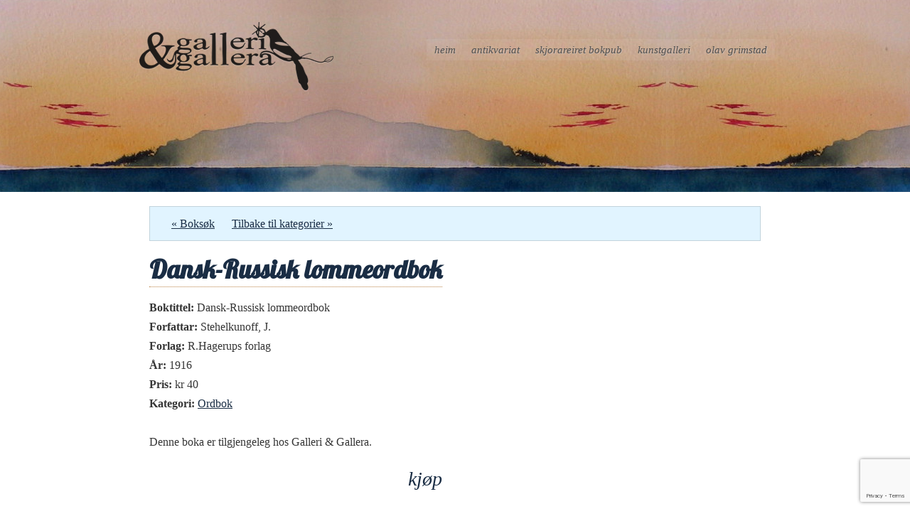

--- FILE ---
content_type: text/html; charset=utf-8
request_url: https://www.google.com/recaptcha/api2/anchor?ar=1&k=6LdZ2c0cAAAAACaXYyjVoymIZrViTBXPCWMm-3tg&co=aHR0cHM6Ly9nYWxsZXJpZ2FsbGVyYS5ubzo0NDM.&hl=en&v=7gg7H51Q-naNfhmCP3_R47ho&size=invisible&anchor-ms=20000&execute-ms=30000&cb=tp0423tv4lej
body_size: 48131
content:
<!DOCTYPE HTML><html dir="ltr" lang="en"><head><meta http-equiv="Content-Type" content="text/html; charset=UTF-8">
<meta http-equiv="X-UA-Compatible" content="IE=edge">
<title>reCAPTCHA</title>
<style type="text/css">
/* cyrillic-ext */
@font-face {
  font-family: 'Roboto';
  font-style: normal;
  font-weight: 400;
  font-stretch: 100%;
  src: url(//fonts.gstatic.com/s/roboto/v48/KFO7CnqEu92Fr1ME7kSn66aGLdTylUAMa3GUBHMdazTgWw.woff2) format('woff2');
  unicode-range: U+0460-052F, U+1C80-1C8A, U+20B4, U+2DE0-2DFF, U+A640-A69F, U+FE2E-FE2F;
}
/* cyrillic */
@font-face {
  font-family: 'Roboto';
  font-style: normal;
  font-weight: 400;
  font-stretch: 100%;
  src: url(//fonts.gstatic.com/s/roboto/v48/KFO7CnqEu92Fr1ME7kSn66aGLdTylUAMa3iUBHMdazTgWw.woff2) format('woff2');
  unicode-range: U+0301, U+0400-045F, U+0490-0491, U+04B0-04B1, U+2116;
}
/* greek-ext */
@font-face {
  font-family: 'Roboto';
  font-style: normal;
  font-weight: 400;
  font-stretch: 100%;
  src: url(//fonts.gstatic.com/s/roboto/v48/KFO7CnqEu92Fr1ME7kSn66aGLdTylUAMa3CUBHMdazTgWw.woff2) format('woff2');
  unicode-range: U+1F00-1FFF;
}
/* greek */
@font-face {
  font-family: 'Roboto';
  font-style: normal;
  font-weight: 400;
  font-stretch: 100%;
  src: url(//fonts.gstatic.com/s/roboto/v48/KFO7CnqEu92Fr1ME7kSn66aGLdTylUAMa3-UBHMdazTgWw.woff2) format('woff2');
  unicode-range: U+0370-0377, U+037A-037F, U+0384-038A, U+038C, U+038E-03A1, U+03A3-03FF;
}
/* math */
@font-face {
  font-family: 'Roboto';
  font-style: normal;
  font-weight: 400;
  font-stretch: 100%;
  src: url(//fonts.gstatic.com/s/roboto/v48/KFO7CnqEu92Fr1ME7kSn66aGLdTylUAMawCUBHMdazTgWw.woff2) format('woff2');
  unicode-range: U+0302-0303, U+0305, U+0307-0308, U+0310, U+0312, U+0315, U+031A, U+0326-0327, U+032C, U+032F-0330, U+0332-0333, U+0338, U+033A, U+0346, U+034D, U+0391-03A1, U+03A3-03A9, U+03B1-03C9, U+03D1, U+03D5-03D6, U+03F0-03F1, U+03F4-03F5, U+2016-2017, U+2034-2038, U+203C, U+2040, U+2043, U+2047, U+2050, U+2057, U+205F, U+2070-2071, U+2074-208E, U+2090-209C, U+20D0-20DC, U+20E1, U+20E5-20EF, U+2100-2112, U+2114-2115, U+2117-2121, U+2123-214F, U+2190, U+2192, U+2194-21AE, U+21B0-21E5, U+21F1-21F2, U+21F4-2211, U+2213-2214, U+2216-22FF, U+2308-230B, U+2310, U+2319, U+231C-2321, U+2336-237A, U+237C, U+2395, U+239B-23B7, U+23D0, U+23DC-23E1, U+2474-2475, U+25AF, U+25B3, U+25B7, U+25BD, U+25C1, U+25CA, U+25CC, U+25FB, U+266D-266F, U+27C0-27FF, U+2900-2AFF, U+2B0E-2B11, U+2B30-2B4C, U+2BFE, U+3030, U+FF5B, U+FF5D, U+1D400-1D7FF, U+1EE00-1EEFF;
}
/* symbols */
@font-face {
  font-family: 'Roboto';
  font-style: normal;
  font-weight: 400;
  font-stretch: 100%;
  src: url(//fonts.gstatic.com/s/roboto/v48/KFO7CnqEu92Fr1ME7kSn66aGLdTylUAMaxKUBHMdazTgWw.woff2) format('woff2');
  unicode-range: U+0001-000C, U+000E-001F, U+007F-009F, U+20DD-20E0, U+20E2-20E4, U+2150-218F, U+2190, U+2192, U+2194-2199, U+21AF, U+21E6-21F0, U+21F3, U+2218-2219, U+2299, U+22C4-22C6, U+2300-243F, U+2440-244A, U+2460-24FF, U+25A0-27BF, U+2800-28FF, U+2921-2922, U+2981, U+29BF, U+29EB, U+2B00-2BFF, U+4DC0-4DFF, U+FFF9-FFFB, U+10140-1018E, U+10190-1019C, U+101A0, U+101D0-101FD, U+102E0-102FB, U+10E60-10E7E, U+1D2C0-1D2D3, U+1D2E0-1D37F, U+1F000-1F0FF, U+1F100-1F1AD, U+1F1E6-1F1FF, U+1F30D-1F30F, U+1F315, U+1F31C, U+1F31E, U+1F320-1F32C, U+1F336, U+1F378, U+1F37D, U+1F382, U+1F393-1F39F, U+1F3A7-1F3A8, U+1F3AC-1F3AF, U+1F3C2, U+1F3C4-1F3C6, U+1F3CA-1F3CE, U+1F3D4-1F3E0, U+1F3ED, U+1F3F1-1F3F3, U+1F3F5-1F3F7, U+1F408, U+1F415, U+1F41F, U+1F426, U+1F43F, U+1F441-1F442, U+1F444, U+1F446-1F449, U+1F44C-1F44E, U+1F453, U+1F46A, U+1F47D, U+1F4A3, U+1F4B0, U+1F4B3, U+1F4B9, U+1F4BB, U+1F4BF, U+1F4C8-1F4CB, U+1F4D6, U+1F4DA, U+1F4DF, U+1F4E3-1F4E6, U+1F4EA-1F4ED, U+1F4F7, U+1F4F9-1F4FB, U+1F4FD-1F4FE, U+1F503, U+1F507-1F50B, U+1F50D, U+1F512-1F513, U+1F53E-1F54A, U+1F54F-1F5FA, U+1F610, U+1F650-1F67F, U+1F687, U+1F68D, U+1F691, U+1F694, U+1F698, U+1F6AD, U+1F6B2, U+1F6B9-1F6BA, U+1F6BC, U+1F6C6-1F6CF, U+1F6D3-1F6D7, U+1F6E0-1F6EA, U+1F6F0-1F6F3, U+1F6F7-1F6FC, U+1F700-1F7FF, U+1F800-1F80B, U+1F810-1F847, U+1F850-1F859, U+1F860-1F887, U+1F890-1F8AD, U+1F8B0-1F8BB, U+1F8C0-1F8C1, U+1F900-1F90B, U+1F93B, U+1F946, U+1F984, U+1F996, U+1F9E9, U+1FA00-1FA6F, U+1FA70-1FA7C, U+1FA80-1FA89, U+1FA8F-1FAC6, U+1FACE-1FADC, U+1FADF-1FAE9, U+1FAF0-1FAF8, U+1FB00-1FBFF;
}
/* vietnamese */
@font-face {
  font-family: 'Roboto';
  font-style: normal;
  font-weight: 400;
  font-stretch: 100%;
  src: url(//fonts.gstatic.com/s/roboto/v48/KFO7CnqEu92Fr1ME7kSn66aGLdTylUAMa3OUBHMdazTgWw.woff2) format('woff2');
  unicode-range: U+0102-0103, U+0110-0111, U+0128-0129, U+0168-0169, U+01A0-01A1, U+01AF-01B0, U+0300-0301, U+0303-0304, U+0308-0309, U+0323, U+0329, U+1EA0-1EF9, U+20AB;
}
/* latin-ext */
@font-face {
  font-family: 'Roboto';
  font-style: normal;
  font-weight: 400;
  font-stretch: 100%;
  src: url(//fonts.gstatic.com/s/roboto/v48/KFO7CnqEu92Fr1ME7kSn66aGLdTylUAMa3KUBHMdazTgWw.woff2) format('woff2');
  unicode-range: U+0100-02BA, U+02BD-02C5, U+02C7-02CC, U+02CE-02D7, U+02DD-02FF, U+0304, U+0308, U+0329, U+1D00-1DBF, U+1E00-1E9F, U+1EF2-1EFF, U+2020, U+20A0-20AB, U+20AD-20C0, U+2113, U+2C60-2C7F, U+A720-A7FF;
}
/* latin */
@font-face {
  font-family: 'Roboto';
  font-style: normal;
  font-weight: 400;
  font-stretch: 100%;
  src: url(//fonts.gstatic.com/s/roboto/v48/KFO7CnqEu92Fr1ME7kSn66aGLdTylUAMa3yUBHMdazQ.woff2) format('woff2');
  unicode-range: U+0000-00FF, U+0131, U+0152-0153, U+02BB-02BC, U+02C6, U+02DA, U+02DC, U+0304, U+0308, U+0329, U+2000-206F, U+20AC, U+2122, U+2191, U+2193, U+2212, U+2215, U+FEFF, U+FFFD;
}
/* cyrillic-ext */
@font-face {
  font-family: 'Roboto';
  font-style: normal;
  font-weight: 500;
  font-stretch: 100%;
  src: url(//fonts.gstatic.com/s/roboto/v48/KFO7CnqEu92Fr1ME7kSn66aGLdTylUAMa3GUBHMdazTgWw.woff2) format('woff2');
  unicode-range: U+0460-052F, U+1C80-1C8A, U+20B4, U+2DE0-2DFF, U+A640-A69F, U+FE2E-FE2F;
}
/* cyrillic */
@font-face {
  font-family: 'Roboto';
  font-style: normal;
  font-weight: 500;
  font-stretch: 100%;
  src: url(//fonts.gstatic.com/s/roboto/v48/KFO7CnqEu92Fr1ME7kSn66aGLdTylUAMa3iUBHMdazTgWw.woff2) format('woff2');
  unicode-range: U+0301, U+0400-045F, U+0490-0491, U+04B0-04B1, U+2116;
}
/* greek-ext */
@font-face {
  font-family: 'Roboto';
  font-style: normal;
  font-weight: 500;
  font-stretch: 100%;
  src: url(//fonts.gstatic.com/s/roboto/v48/KFO7CnqEu92Fr1ME7kSn66aGLdTylUAMa3CUBHMdazTgWw.woff2) format('woff2');
  unicode-range: U+1F00-1FFF;
}
/* greek */
@font-face {
  font-family: 'Roboto';
  font-style: normal;
  font-weight: 500;
  font-stretch: 100%;
  src: url(//fonts.gstatic.com/s/roboto/v48/KFO7CnqEu92Fr1ME7kSn66aGLdTylUAMa3-UBHMdazTgWw.woff2) format('woff2');
  unicode-range: U+0370-0377, U+037A-037F, U+0384-038A, U+038C, U+038E-03A1, U+03A3-03FF;
}
/* math */
@font-face {
  font-family: 'Roboto';
  font-style: normal;
  font-weight: 500;
  font-stretch: 100%;
  src: url(//fonts.gstatic.com/s/roboto/v48/KFO7CnqEu92Fr1ME7kSn66aGLdTylUAMawCUBHMdazTgWw.woff2) format('woff2');
  unicode-range: U+0302-0303, U+0305, U+0307-0308, U+0310, U+0312, U+0315, U+031A, U+0326-0327, U+032C, U+032F-0330, U+0332-0333, U+0338, U+033A, U+0346, U+034D, U+0391-03A1, U+03A3-03A9, U+03B1-03C9, U+03D1, U+03D5-03D6, U+03F0-03F1, U+03F4-03F5, U+2016-2017, U+2034-2038, U+203C, U+2040, U+2043, U+2047, U+2050, U+2057, U+205F, U+2070-2071, U+2074-208E, U+2090-209C, U+20D0-20DC, U+20E1, U+20E5-20EF, U+2100-2112, U+2114-2115, U+2117-2121, U+2123-214F, U+2190, U+2192, U+2194-21AE, U+21B0-21E5, U+21F1-21F2, U+21F4-2211, U+2213-2214, U+2216-22FF, U+2308-230B, U+2310, U+2319, U+231C-2321, U+2336-237A, U+237C, U+2395, U+239B-23B7, U+23D0, U+23DC-23E1, U+2474-2475, U+25AF, U+25B3, U+25B7, U+25BD, U+25C1, U+25CA, U+25CC, U+25FB, U+266D-266F, U+27C0-27FF, U+2900-2AFF, U+2B0E-2B11, U+2B30-2B4C, U+2BFE, U+3030, U+FF5B, U+FF5D, U+1D400-1D7FF, U+1EE00-1EEFF;
}
/* symbols */
@font-face {
  font-family: 'Roboto';
  font-style: normal;
  font-weight: 500;
  font-stretch: 100%;
  src: url(//fonts.gstatic.com/s/roboto/v48/KFO7CnqEu92Fr1ME7kSn66aGLdTylUAMaxKUBHMdazTgWw.woff2) format('woff2');
  unicode-range: U+0001-000C, U+000E-001F, U+007F-009F, U+20DD-20E0, U+20E2-20E4, U+2150-218F, U+2190, U+2192, U+2194-2199, U+21AF, U+21E6-21F0, U+21F3, U+2218-2219, U+2299, U+22C4-22C6, U+2300-243F, U+2440-244A, U+2460-24FF, U+25A0-27BF, U+2800-28FF, U+2921-2922, U+2981, U+29BF, U+29EB, U+2B00-2BFF, U+4DC0-4DFF, U+FFF9-FFFB, U+10140-1018E, U+10190-1019C, U+101A0, U+101D0-101FD, U+102E0-102FB, U+10E60-10E7E, U+1D2C0-1D2D3, U+1D2E0-1D37F, U+1F000-1F0FF, U+1F100-1F1AD, U+1F1E6-1F1FF, U+1F30D-1F30F, U+1F315, U+1F31C, U+1F31E, U+1F320-1F32C, U+1F336, U+1F378, U+1F37D, U+1F382, U+1F393-1F39F, U+1F3A7-1F3A8, U+1F3AC-1F3AF, U+1F3C2, U+1F3C4-1F3C6, U+1F3CA-1F3CE, U+1F3D4-1F3E0, U+1F3ED, U+1F3F1-1F3F3, U+1F3F5-1F3F7, U+1F408, U+1F415, U+1F41F, U+1F426, U+1F43F, U+1F441-1F442, U+1F444, U+1F446-1F449, U+1F44C-1F44E, U+1F453, U+1F46A, U+1F47D, U+1F4A3, U+1F4B0, U+1F4B3, U+1F4B9, U+1F4BB, U+1F4BF, U+1F4C8-1F4CB, U+1F4D6, U+1F4DA, U+1F4DF, U+1F4E3-1F4E6, U+1F4EA-1F4ED, U+1F4F7, U+1F4F9-1F4FB, U+1F4FD-1F4FE, U+1F503, U+1F507-1F50B, U+1F50D, U+1F512-1F513, U+1F53E-1F54A, U+1F54F-1F5FA, U+1F610, U+1F650-1F67F, U+1F687, U+1F68D, U+1F691, U+1F694, U+1F698, U+1F6AD, U+1F6B2, U+1F6B9-1F6BA, U+1F6BC, U+1F6C6-1F6CF, U+1F6D3-1F6D7, U+1F6E0-1F6EA, U+1F6F0-1F6F3, U+1F6F7-1F6FC, U+1F700-1F7FF, U+1F800-1F80B, U+1F810-1F847, U+1F850-1F859, U+1F860-1F887, U+1F890-1F8AD, U+1F8B0-1F8BB, U+1F8C0-1F8C1, U+1F900-1F90B, U+1F93B, U+1F946, U+1F984, U+1F996, U+1F9E9, U+1FA00-1FA6F, U+1FA70-1FA7C, U+1FA80-1FA89, U+1FA8F-1FAC6, U+1FACE-1FADC, U+1FADF-1FAE9, U+1FAF0-1FAF8, U+1FB00-1FBFF;
}
/* vietnamese */
@font-face {
  font-family: 'Roboto';
  font-style: normal;
  font-weight: 500;
  font-stretch: 100%;
  src: url(//fonts.gstatic.com/s/roboto/v48/KFO7CnqEu92Fr1ME7kSn66aGLdTylUAMa3OUBHMdazTgWw.woff2) format('woff2');
  unicode-range: U+0102-0103, U+0110-0111, U+0128-0129, U+0168-0169, U+01A0-01A1, U+01AF-01B0, U+0300-0301, U+0303-0304, U+0308-0309, U+0323, U+0329, U+1EA0-1EF9, U+20AB;
}
/* latin-ext */
@font-face {
  font-family: 'Roboto';
  font-style: normal;
  font-weight: 500;
  font-stretch: 100%;
  src: url(//fonts.gstatic.com/s/roboto/v48/KFO7CnqEu92Fr1ME7kSn66aGLdTylUAMa3KUBHMdazTgWw.woff2) format('woff2');
  unicode-range: U+0100-02BA, U+02BD-02C5, U+02C7-02CC, U+02CE-02D7, U+02DD-02FF, U+0304, U+0308, U+0329, U+1D00-1DBF, U+1E00-1E9F, U+1EF2-1EFF, U+2020, U+20A0-20AB, U+20AD-20C0, U+2113, U+2C60-2C7F, U+A720-A7FF;
}
/* latin */
@font-face {
  font-family: 'Roboto';
  font-style: normal;
  font-weight: 500;
  font-stretch: 100%;
  src: url(//fonts.gstatic.com/s/roboto/v48/KFO7CnqEu92Fr1ME7kSn66aGLdTylUAMa3yUBHMdazQ.woff2) format('woff2');
  unicode-range: U+0000-00FF, U+0131, U+0152-0153, U+02BB-02BC, U+02C6, U+02DA, U+02DC, U+0304, U+0308, U+0329, U+2000-206F, U+20AC, U+2122, U+2191, U+2193, U+2212, U+2215, U+FEFF, U+FFFD;
}
/* cyrillic-ext */
@font-face {
  font-family: 'Roboto';
  font-style: normal;
  font-weight: 900;
  font-stretch: 100%;
  src: url(//fonts.gstatic.com/s/roboto/v48/KFO7CnqEu92Fr1ME7kSn66aGLdTylUAMa3GUBHMdazTgWw.woff2) format('woff2');
  unicode-range: U+0460-052F, U+1C80-1C8A, U+20B4, U+2DE0-2DFF, U+A640-A69F, U+FE2E-FE2F;
}
/* cyrillic */
@font-face {
  font-family: 'Roboto';
  font-style: normal;
  font-weight: 900;
  font-stretch: 100%;
  src: url(//fonts.gstatic.com/s/roboto/v48/KFO7CnqEu92Fr1ME7kSn66aGLdTylUAMa3iUBHMdazTgWw.woff2) format('woff2');
  unicode-range: U+0301, U+0400-045F, U+0490-0491, U+04B0-04B1, U+2116;
}
/* greek-ext */
@font-face {
  font-family: 'Roboto';
  font-style: normal;
  font-weight: 900;
  font-stretch: 100%;
  src: url(//fonts.gstatic.com/s/roboto/v48/KFO7CnqEu92Fr1ME7kSn66aGLdTylUAMa3CUBHMdazTgWw.woff2) format('woff2');
  unicode-range: U+1F00-1FFF;
}
/* greek */
@font-face {
  font-family: 'Roboto';
  font-style: normal;
  font-weight: 900;
  font-stretch: 100%;
  src: url(//fonts.gstatic.com/s/roboto/v48/KFO7CnqEu92Fr1ME7kSn66aGLdTylUAMa3-UBHMdazTgWw.woff2) format('woff2');
  unicode-range: U+0370-0377, U+037A-037F, U+0384-038A, U+038C, U+038E-03A1, U+03A3-03FF;
}
/* math */
@font-face {
  font-family: 'Roboto';
  font-style: normal;
  font-weight: 900;
  font-stretch: 100%;
  src: url(//fonts.gstatic.com/s/roboto/v48/KFO7CnqEu92Fr1ME7kSn66aGLdTylUAMawCUBHMdazTgWw.woff2) format('woff2');
  unicode-range: U+0302-0303, U+0305, U+0307-0308, U+0310, U+0312, U+0315, U+031A, U+0326-0327, U+032C, U+032F-0330, U+0332-0333, U+0338, U+033A, U+0346, U+034D, U+0391-03A1, U+03A3-03A9, U+03B1-03C9, U+03D1, U+03D5-03D6, U+03F0-03F1, U+03F4-03F5, U+2016-2017, U+2034-2038, U+203C, U+2040, U+2043, U+2047, U+2050, U+2057, U+205F, U+2070-2071, U+2074-208E, U+2090-209C, U+20D0-20DC, U+20E1, U+20E5-20EF, U+2100-2112, U+2114-2115, U+2117-2121, U+2123-214F, U+2190, U+2192, U+2194-21AE, U+21B0-21E5, U+21F1-21F2, U+21F4-2211, U+2213-2214, U+2216-22FF, U+2308-230B, U+2310, U+2319, U+231C-2321, U+2336-237A, U+237C, U+2395, U+239B-23B7, U+23D0, U+23DC-23E1, U+2474-2475, U+25AF, U+25B3, U+25B7, U+25BD, U+25C1, U+25CA, U+25CC, U+25FB, U+266D-266F, U+27C0-27FF, U+2900-2AFF, U+2B0E-2B11, U+2B30-2B4C, U+2BFE, U+3030, U+FF5B, U+FF5D, U+1D400-1D7FF, U+1EE00-1EEFF;
}
/* symbols */
@font-face {
  font-family: 'Roboto';
  font-style: normal;
  font-weight: 900;
  font-stretch: 100%;
  src: url(//fonts.gstatic.com/s/roboto/v48/KFO7CnqEu92Fr1ME7kSn66aGLdTylUAMaxKUBHMdazTgWw.woff2) format('woff2');
  unicode-range: U+0001-000C, U+000E-001F, U+007F-009F, U+20DD-20E0, U+20E2-20E4, U+2150-218F, U+2190, U+2192, U+2194-2199, U+21AF, U+21E6-21F0, U+21F3, U+2218-2219, U+2299, U+22C4-22C6, U+2300-243F, U+2440-244A, U+2460-24FF, U+25A0-27BF, U+2800-28FF, U+2921-2922, U+2981, U+29BF, U+29EB, U+2B00-2BFF, U+4DC0-4DFF, U+FFF9-FFFB, U+10140-1018E, U+10190-1019C, U+101A0, U+101D0-101FD, U+102E0-102FB, U+10E60-10E7E, U+1D2C0-1D2D3, U+1D2E0-1D37F, U+1F000-1F0FF, U+1F100-1F1AD, U+1F1E6-1F1FF, U+1F30D-1F30F, U+1F315, U+1F31C, U+1F31E, U+1F320-1F32C, U+1F336, U+1F378, U+1F37D, U+1F382, U+1F393-1F39F, U+1F3A7-1F3A8, U+1F3AC-1F3AF, U+1F3C2, U+1F3C4-1F3C6, U+1F3CA-1F3CE, U+1F3D4-1F3E0, U+1F3ED, U+1F3F1-1F3F3, U+1F3F5-1F3F7, U+1F408, U+1F415, U+1F41F, U+1F426, U+1F43F, U+1F441-1F442, U+1F444, U+1F446-1F449, U+1F44C-1F44E, U+1F453, U+1F46A, U+1F47D, U+1F4A3, U+1F4B0, U+1F4B3, U+1F4B9, U+1F4BB, U+1F4BF, U+1F4C8-1F4CB, U+1F4D6, U+1F4DA, U+1F4DF, U+1F4E3-1F4E6, U+1F4EA-1F4ED, U+1F4F7, U+1F4F9-1F4FB, U+1F4FD-1F4FE, U+1F503, U+1F507-1F50B, U+1F50D, U+1F512-1F513, U+1F53E-1F54A, U+1F54F-1F5FA, U+1F610, U+1F650-1F67F, U+1F687, U+1F68D, U+1F691, U+1F694, U+1F698, U+1F6AD, U+1F6B2, U+1F6B9-1F6BA, U+1F6BC, U+1F6C6-1F6CF, U+1F6D3-1F6D7, U+1F6E0-1F6EA, U+1F6F0-1F6F3, U+1F6F7-1F6FC, U+1F700-1F7FF, U+1F800-1F80B, U+1F810-1F847, U+1F850-1F859, U+1F860-1F887, U+1F890-1F8AD, U+1F8B0-1F8BB, U+1F8C0-1F8C1, U+1F900-1F90B, U+1F93B, U+1F946, U+1F984, U+1F996, U+1F9E9, U+1FA00-1FA6F, U+1FA70-1FA7C, U+1FA80-1FA89, U+1FA8F-1FAC6, U+1FACE-1FADC, U+1FADF-1FAE9, U+1FAF0-1FAF8, U+1FB00-1FBFF;
}
/* vietnamese */
@font-face {
  font-family: 'Roboto';
  font-style: normal;
  font-weight: 900;
  font-stretch: 100%;
  src: url(//fonts.gstatic.com/s/roboto/v48/KFO7CnqEu92Fr1ME7kSn66aGLdTylUAMa3OUBHMdazTgWw.woff2) format('woff2');
  unicode-range: U+0102-0103, U+0110-0111, U+0128-0129, U+0168-0169, U+01A0-01A1, U+01AF-01B0, U+0300-0301, U+0303-0304, U+0308-0309, U+0323, U+0329, U+1EA0-1EF9, U+20AB;
}
/* latin-ext */
@font-face {
  font-family: 'Roboto';
  font-style: normal;
  font-weight: 900;
  font-stretch: 100%;
  src: url(//fonts.gstatic.com/s/roboto/v48/KFO7CnqEu92Fr1ME7kSn66aGLdTylUAMa3KUBHMdazTgWw.woff2) format('woff2');
  unicode-range: U+0100-02BA, U+02BD-02C5, U+02C7-02CC, U+02CE-02D7, U+02DD-02FF, U+0304, U+0308, U+0329, U+1D00-1DBF, U+1E00-1E9F, U+1EF2-1EFF, U+2020, U+20A0-20AB, U+20AD-20C0, U+2113, U+2C60-2C7F, U+A720-A7FF;
}
/* latin */
@font-face {
  font-family: 'Roboto';
  font-style: normal;
  font-weight: 900;
  font-stretch: 100%;
  src: url(//fonts.gstatic.com/s/roboto/v48/KFO7CnqEu92Fr1ME7kSn66aGLdTylUAMa3yUBHMdazQ.woff2) format('woff2');
  unicode-range: U+0000-00FF, U+0131, U+0152-0153, U+02BB-02BC, U+02C6, U+02DA, U+02DC, U+0304, U+0308, U+0329, U+2000-206F, U+20AC, U+2122, U+2191, U+2193, U+2212, U+2215, U+FEFF, U+FFFD;
}

</style>
<link rel="stylesheet" type="text/css" href="https://www.gstatic.com/recaptcha/releases/7gg7H51Q-naNfhmCP3_R47ho/styles__ltr.css">
<script nonce="pVDhSVt0Y6qINKNdpeh67g" type="text/javascript">window['__recaptcha_api'] = 'https://www.google.com/recaptcha/api2/';</script>
<script type="text/javascript" src="https://www.gstatic.com/recaptcha/releases/7gg7H51Q-naNfhmCP3_R47ho/recaptcha__en.js" nonce="pVDhSVt0Y6qINKNdpeh67g">
      
    </script></head>
<body><div id="rc-anchor-alert" class="rc-anchor-alert"></div>
<input type="hidden" id="recaptcha-token" value="[base64]">
<script type="text/javascript" nonce="pVDhSVt0Y6qINKNdpeh67g">
      recaptcha.anchor.Main.init("[\x22ainput\x22,[\x22bgdata\x22,\x22\x22,\[base64]/[base64]/[base64]/[base64]/cjw8ejpyPj4+eil9Y2F0Y2gobCl7dGhyb3cgbDt9fSxIPWZ1bmN0aW9uKHcsdCx6KXtpZih3PT0xOTR8fHc9PTIwOCl0LnZbd10/dC52W3ddLmNvbmNhdCh6KTp0LnZbd109b2Yoeix0KTtlbHNle2lmKHQuYkImJnchPTMxNylyZXR1cm47dz09NjZ8fHc9PTEyMnx8dz09NDcwfHx3PT00NHx8dz09NDE2fHx3PT0zOTd8fHc9PTQyMXx8dz09Njh8fHc9PTcwfHx3PT0xODQ/[base64]/[base64]/[base64]/bmV3IGRbVl0oSlswXSk6cD09Mj9uZXcgZFtWXShKWzBdLEpbMV0pOnA9PTM/bmV3IGRbVl0oSlswXSxKWzFdLEpbMl0pOnA9PTQ/[base64]/[base64]/[base64]/[base64]\x22,\[base64]\\u003d\x22,\x22w5zDo2/[base64]/[base64]/dBZ0WMOZw4w+BCXCm8OBBcOPw6QJcHHDrhfCm1DCi8KxwoDDuXN/VGkHw4dpERzDjQtDwr0+F8KRw6nDhUTChcOtw7FlwonCjcK3QsKfW1XCgsOew5PDm8OgXsOQw6PCkcKfw40XwrQAwqVxwo/[base64]/CoSbCknHCuX3DosK8EDUSw4NHw74YAsKpUcKSNyhUJBzCtC/DkRnDtFzDvGbDt8KTwoFfworCisKtHGLDnCrCm8K7GTTCm2LDpsKtw7kkBsKBEGw5w4PCgEfDhwzDrcKVScOhwqfDmwUGTl/CmDPDi0bCpDIAQwrChcOmwrwrw5TDrMK9Rw/CsTZkKmTDucKCwoLDpn/DvMOFESvDt8OSDFhlw5VCw6fDusOLRGrCl8OECjkBWcKJESjDgDDDgMOSPVvCqz0QB8K5wrLChsK6X8Okw63CsippwrtCwplnCRXCiMOtJcKJwqlMLX5SBwNSCsK7Kg1vcHzDmhdZICJJwpDDrCHCqcKmw77Dt8Omw7UzBBvChsKgw68RFR/[base64]/CnhHClsOrLMOkwpUre1EmwqDCszpjQT3DiCkVQi4gw78gw4nChMKGw6UyORUGGgQOwrvDhW/CgEIFFMKLDwLDrMOfVSfDujLDr8KAUTJDWcKYw7bDiH4rwqvDhMOxZcKXw4rDrsOEw6New47DrsKsYQvCvUdawqDDpcOYw64fcRjDj8ORVcKCw5UxQsOcw7/[base64]/[base64]/CkV3Dn0dCbS7CksKyfhvDr8Otw5zCosObZSLDmsO7VAFYfn/DvnFhwobCk8KpL8O4WMOBw6/Dh0TCmSp9w4XDvsKQDGXDplUCehnCtWYoDHhrW3bDnUZswoQowqssWSsHwoFGPsKOecKmacO+wqHCtMKXwo3Cj0zCum1Lw5tQwqMdCy3CvH/ClkENFcOtw4MOWHPDgsOpSsOvDcKXU8OtHsOfw6PCnEvCs2nCoTNONMO3YMKDbMKnw41KIDFNw5hnYhRCScOTThA1c8KRclFew4DChyIXGDZNNsOcwqYdTiHCvsOAIMOhwpzDjj4jb8KSw7Y6eMO4OBNxwppNXw/[base64]/QU3CthNOw64CJUdJw5rCq10MZ8Kmd8O1YsKHAcObLkrCgDLDrsO4PMKxIgjCj3LDusK3FMO3w4BUX8KKbsKdw4PCmsO5wpMQbsO3wqnDuwDCk8OlwqDDp8OJOUpoIAPDlEfDriYRFsKFGAnDssKOw7AWBxkowrHCncKEdx7CkWV/w4vClhFIcsKpSMOGw45vwpdZV1YiwojCog7Cl8KVH0gVfwYiJ2HCr8OHdDnDnxHCsUs6GsKqw5bChsKKDRphwpAOwqHCshQ4f0PCgyYawoFbw61nb0Q4NsOvwqLCkcKWwoB1w5vDq8KMGwLCvsOtwpJVwpvCjE3CgMOBGjvCsMK/w6Zww6MdwovCksKvwoAAwrHClGjDjsOSwqNgHTPCssOLQW/[base64]/wq/DlsK+woLDnsO+wpZawpjDjMKfw6vDqsKtwpPDjBvCklhkISp5woXDrsOBw60wZXYwWjzDrCI2O8Kcwp0aw77DksKaw4PDv8OlwqQzw7YHKMOZwokAwo1jB8OswqrCqFLCu8O+w43DhMOvFMKJcsOiw5FlLcOPGMOjS3/CqcKew53DohHDtMKjw5Akw6DCicOIwo3CuVIpwrbDqcObQsO4XcOxP8KER8O/[base64]/AHE8w4wme8Kbdh3DscK8woAow4PCkQ80wqfCksKbwobCpw7Dl8OCw43DocOswr1XwpBDNsKCw4zDmcKxOsO9EMOPwrfChMOWEX/[base64]/DlFjCs3AdE8Owwr84Ti0rM0PDoMOFBnLCt8O8w6BDO8KLwpTDscOPY8KSfMK3wqTCmcKew4HDvSwxw6DCrsOPGcKOVcO5VMO/MlLCv1PDgMO0CcOBJDAuwrpBwpfDvFDDpl5MI8OpPT3CmlIywrUBF23DjxzChnTCpErDsMOnw5TDi8Ouwo/CpAHDonLDkMOGwphbPsKFw4Mcw4HCjmZowqxUITbDnlfCncKtw7oOKljDsy3DvcKLEnrDsn1DNV0Iw5QjL8KGwrnCg8OtTMKbWxRGfBoRw4dNw7TClcOPJFRIdsK3w40/[base64]/w6LDvcKjwoPCqsKiIcO/RxhaaFMxb0tDWcOmYMKvwp3CusKmwr4Xw7LCnMK5w5hnScOLbsOvXsKOw44Cw6PCj8OjwprDgMOIwrofFRfCpBLCucOCUV/Cm8Kxw5fCiR7Dh0nCrMK7woJjLMOqXMOkw6nCvCnDrh1awo/DhsKXUMOww5nDjcOiw7phOMKtw5TDsMKTMsKrwptjV8KNcgnDj8KgwpDCgzkjwqbDpsKFYRjCrHvDrMOEw6c1wp57O8Khw7IlScONQ0jCncKLI0jCu07DoV5BYsKAME/Dnn3CsxPCrVHCnFzClWtQVMKzR8OHwovCgsKzw57DmhnDmBLCqXTCmMOmw6ItDk7DmGfChEjCm8KMAsKrw6BTwq8TUMKzK3BWw4McDUNywpvCl8KlIsKMDy/[base64]/w64nw6kXwpbCmxcCw6J/[base64]/wrbCq17CpsKPcsODTcK6wpjCjsKew6TCm8KDw6bCi8KJwrlpZUs6wq/DlErCjx9KZcKqXcK+wrzCvcOww4kuwr7CpsKFwp0ncyxBIQZWwqNjwoTDlsKHRMKiAknCscK0wprDuMOnfcO1ecOqQMKxXMKAehDDoizDug/ClH3Cr8OacTDDqlDDicKNw7Avwp7DuS1vwrPDiMO6Z8KJTmBKXnUSw5whZ8KSwqDDkFViLMKFwrw+w6xyOSzDlgFrVT8IJG/Dt2BFb2PDqy7DoHJ6w63DqzJxw4jCucK4Q1tww6DCusKUw6EXwrVew7t1W8OUwqHCqiTDj1nComRyw6TDiELDh8KIwrQvwow8asK9wozCksOpw59Lw78Gw4TDsB3CmQdmRCjCi8KPw6/[base64]/CgxzDiwYuaMOlY8KqwrPDlB7CqMODwo7DgHPDh0rDn1rClsKcw5Bjw4IZHEQJfMKkwojCszLCjMOSwprCmiNRHhZCSiLDn3tXw4XDgBdjwp1yCFvCnMOow6HDmsOlVFfCjSXCp8KmFcOZFmMSwoTDpsKOwoHCsmoNA8O6dMOZwprChnTCkjrDtE/CmhDCkiNUJcKXHVFwEjIQwrkfS8Oww4sPc8KNVUkmamTDrRbCqsKbciXCjCREJcKMKnPCtcOyDnHDp8OxbsOAAioLw4XDjsO+cxvCqsOUUh7Dp2sNw4AWwqRgw4cmw58rwrkdSUrCokvDnsOFIjc2I0PCvMKIwotuBkbCs8O/[base64]/w7kIL07Dp8Ofw4jCvcKuw6x5wpVdXErDi1HCqX/CrcOyw4nCjAAHbcKJwofDnmJoARzCswctwqtHIsKkVAJIcHfCslttw6wewqHCsyXChnoAwo0BNlfCmCHCvsO8wrIFNn/ClMOFwojCq8O4w4wzX8OXVgrDu8OmMit+w44zVhZtQ8OLVsKpAyPDuhk+fkvCmG5Ww6FqNXjDssOkNcOewp/[base64]/P3PDtXrCijNRwrkadTLCkcKJwr0XBcO4w7LDlW7ClA7CggVUZMOxcMO/WcKYBGQHWmFSwpMmwpDCriYsGMOcwp3DhcKCwrogf8OgN8Khw64zw40eIsKawoTDoQLDoybChcOKbi/[base64]/Cqlh6wqwwwpR+w71ODxE3w6DDqMKOUxzDow4ew7vCp1dRccKTw57CqMKAw4Rtw6teUcOnDk/CuCbDol0/DMKvwr4bwoLDuRdlw5BBZsKHw5/CosKlJirDrHdzwovCmnZxwpZHMF/DiArCtsKgw7rCm0/[base64]/[base64]/[base64]/DtsKhwpptwrluwq/CqWDCjMKtwrPCp3rCv8KkJRthwqodw4o2XMKdwphMZMOPw5TClBnCjXjCkC0Jw483wqPDr0zCjMKtR8OVwqvCnsKHw6UOBTfDjBN5wpp1wpduw55qw7hqFsKpHADDqcOTw57CksKBSWZ6wrZdWy5uw4XDuSPCqnkoH8OkNkLCtSrDg8OJwpvDpxNQw4XDusK/[base64]/GMKCwp/Cijs3w5vClSXCsMODX8KfFWE/c8KNwrUJw5YDccOqc8OMPiTDk8KDTywHwpLCn258P8OWw7jCqcO4w6LDi8Kkw5t7w54uwr5xwqNIw4DCtUZEwr9qdijCmcOBeMOUwq1Yw4nDmD5jw6dvw6bDqXzDkTnChsKfwrd5OcKhHsK0BSzDtcKzCMKrw5VEwpvCvT9Lwp4/BF/DjCpGw4olFDh5GhjCncKpw73DvMKGQ3FRwrLCjxAacMOrQyB0wp0twoDCs0DCk3rDg3rCo8OPw4wCw5ZBwp/Cg8K4X8OKd2fCn8KEwpVcw4liwqcIw5UQw4p3wrxcw7h+HFRXwro/XmhNfwfCr2QQw4TDlsKkw4DCnsK1YsOhGMOGw4V0woBEVWTCljYTby4CwojDjTYdw6DDtMKew6oscQ1wwrzCk8KVb1/ChMKYB8KXCg7DsGwaCzPDgMOTSURibsKRAmnCqcKJM8KIPyvDk3QYw7nDmcOlOcOnwpXDlhbCnsKBZG3CqmJ3w7hGwolqwpl6VsOLQX4/[base64]/DkWhjIsKLw4J0w7nChwfCvAcHWAhkw7DCmMOxwoRjwpMEworDmsKqPnXCscKSw6RmwoohFMKCTzLDrcORwoHChsOtwrPDr04Ew5TDuDsDw6MkfEXDvMONOwEfUB4rKMO2a8OxGWZUI8K0w5zDkzJowp0KNWXDqzt/w47Cr0jDm8KlCzpQw6/Cv1dowrvCqC8afj3DqBjChBbCmMO3wrvDk8O3XHjDrC/DqcODUjlswojDn1Ntw6gecsO8bcO2ADVrwrJIWsKfNEY2wpsDwonDqMKFGsOCfSfCsyTCk07Di0TDusOXw7fDj8OowqUmN8O4IjR/fVYFMj/Ckk3CoRLClRzDu3UeHMKeOsKDwqbCpwbDuTjDp8KuRibDpMKAD8OiwpLDr8KQWsO5E8KCw581OFwhw6PCiWHCjsK0w7/CiTvColPDoxRrw6LCnsOOwogRWsKOw6LCsjTDp8OcMB/Dv8OWwrskXGdfEsK1HEx9w51STsOnw4rChMK0MMKJw7zDncKIw7LCsh5owoBPwqhcw57CmsO3HzTCtHfDuMKMXTE2wopFwqJQEcOjcDc4w4LCpMOkwrE+MxpyZcK5HcKrXcKHYzIuw7xew6JeZ8K1YsOoIcOUWsOnw6l3w7/[base64]/ecKdwo7Co8K/FBhdGjXDucKwUMOFNFU8fUDDtsOISX97Nkk8wqNKw50OJMOTwopOw77DryY7W2PCrMO5w74vwqQndSIyw7TDgcKNPsKGUjPCmMOaw5XCh8Krw73Dv8KywqHCugHDnMKWwrkowqzClsK2Cn7CtwYJesK6w4rDvMOVwpwaw7liUMOjwqt6M8ODacK/wrXDmzMKwr7DhcOlWsKBwp01CUcSwrVJw7bDvcOLwr7Dph3CnsOgfj/Dr8Otwo3Crx4Uw49VwrxsVMK3w4YCwqLDvTI3XQcbwrbDm0rCmlEZwoICwo3Dg8KkAcKOwoMMw4RoX8K/w45Kw6MFw4DDkg3Cs8KWw6oENAB1wpk0RC3DnELDvFRcCDtMw5R2MDB1wrY/GcOafsOXwqfDqzXDksKxwpjDkcKywpdnfAvChUg5wosLFcOgwqnCgEZVXG7CqsK4HcOKdREvw7PDrlnCp1IdwqlGw4PDhsO7UQFfH3xrWsOhB8KuTcKPw6DCqsKewrY5wrdcYGzCoMKdLDsYwr7Do8KLTyQzXsK/[base64]/DhzgHLsKjbMO9wrPCtMK0woTCmF/DucKtwqNdBsOgwolrw6TCjXvCgXLDpsKZNFXCjhjCmcKuDGrCvsKjw6/[base64]/IcKhwpxBJcKgwpovfCsGwrU9w6bCr8OmdcOlwq/DpMO3wr3CrMOseWMhFyXCrxdRGsOowrbDph/DiCLDnzrCtMOywqQxJwLDhnXDkMKFXMOGw7k0w4hRw4nCnsOGw51lezrCg01XcyMxwr/Dm8KjVMOqwpXCtTsKwoAhJhPDtsOQX8OiOsKIZcKKw7/ClkxWw6rCoMOrwqNuwo3Cg0fDjMOvXcOCw70owobCmQHDhmZ3ek3CrMK3w5ATE2fClU3Ds8KLQkfDjAQeEQrDkBHChsOtw7IGHytBDcKqw5/[base64]/[base64]/DlG8kw7hpbsKqwpDDnMOaLMOHwp/DhHjDqTNGw7t4w4/DgcKxwqg5B8KCw4nCksK5w6Ixe8KtesO/dkTDuiDDtMKfwqRpUsOxHsKPw654FcKBwonCqV4vw6bDpRfDjx9FIiBVwrIgZMKkw4zDrVXDi8O6wpfDkwsgN8OdQMKlHXHDvwnCtR8sJgDDkU0nDcOfDVDDncOCwpQOCVXCjnzCkynCnsOBAcKHIcKTw7vDs8OZw7l1NFxnwp/CusOZJMOZLhZ3w7hAwrLDjgoBwrjDhcK7wpHDpcOVw6sqUFZlHMKWacK2w7jDvsKSUBXCncK9wp8rKMKwwpFwwqszwozCi8KKH8KyIj5xKcKVeBHCgsKfLEJkwqALwoZxecOKWsKobxFsw5cdw6zCtcK0Zi/[base64]/Dg2QoAxnCgiAnwowdw7bDiybCpD9dwoHDu8K7wow7wqrCvXQ3J8OvUmkow4Z/[base64]/[base64]/CmlDCgiZPw7VSYDPCgMK2w5HCg8ODw6fCnMOHw60AwoBEwo7CksKbwp7DnMOxwr4Ow7XCnQ7CmyxKworDrMOyw6vCmsOqwqfCiMOuLEfClMOqcWsWdcKZK8KpWBPCt8KFw65kw57CusOUwpnDsDx3c8KnBcKXwrPCq8KfExbCmx5fw5zDusK8wrfDicK9wogkw4Q/wrrDnsO8w7HDj8KZJsKdQTnDosKHJMKkaW/Dg8KUEVjCkMOlR1fCn8KweMO1acOPwrFew7Uaw6FawrnDvWrDgMOLSsOsw7TDuhLDmlo/EyvCtF4SVHDDqj7Ci0/DsivDvsKCw6how6vCm8Oawp8nw6QOdE8XwpYBFcOxUsOIN8Odwo4Yw4kAw5jCkx3DjMKSScK8w5rDosOaw71KZHbCmRPCisOcwp3Dnw0xZnpbwqJWJMKPw79reMK6wqNGwpwTU8KZFyhYwpvDmMKxAsOYw4pjSR3CtQDCpjjCkigfHz/ClXbDosOof19WwpBOw4jCtmtVGhwZWMOdFRnCmcOQW8Oswrd0b8Oqw5wLw7LDssKXw7FewogTw4kBXsKUw7JtI0TDkgN9wokkw6rDmsOZPw0IUsOKTBTDgWnClVlJBXE3woJ8w4DCpgHDoDLDtWRqwq/[base64]/CncOSwo3CohfChMKBACfCkMKpwogsw4vDsExTw6U5QsKVVMOjw6rDhcK5V1ohw5vDoQ0OXhF5bsODw4NlVcO3wpXCm2zDsR1eXcOuPkTCt8KswrrCtcKqwqfDhxh/WSZ2cH94GMKbwqdyakXDuMOOK8KGZybCrRDCrDTCksKhw4HCpTbDhsK4wr3CssK/McOGOsONGFHDtGYxNcOlw5XDkMO0w4LDtsKdw6BgwoN2w5/Dl8KfGMK5wpTCgWTCo8KBdXnCjcO/wpo/ZgLDpsKKMMO2DcK3wqfCusK/TD7CjXTCkMKvw7kkwrBpw7l2XEkkPjddwobCnjTCrBl+ERMTw7oTJVMoQMOkEUV7w5A0HgAOwoIvVcK/LcKdJWXClXrDvsKewrvCq0XClMOFBjkFNmbCl8K8w5DDrMKfQsOKOcOdw63Cq07DksKUGGnDvMKGGcOVwobDlMOOBijChCvDsV/Dm8OfQsOORcKMXcOUwrV2DsOpwobCksOCUCfClB5/[base64]/DkWvDvRPCpQEHcsOFw6EhQsKuwqUww7LDpMOVF3/DmcKOUknCnF/[base64]/CrRldO8OBFcKva1/DiA3DqQYuD8OIwq7DmMKOwqEWdsOBKsOQw6rDqcK6dUPDtMOMw6dpwpscwoTDr8OsbFPCusKHCMOtw7zCu8KSwqIqw6I8BXbDr8KUYU/CgRbCrW0YUkhuX8KTw7DDrmUUMgXDocKZUsONHMOqSyEgQxkAEh/Dk0/[base64]/ckTCvyhJfkJzRcKBw5tENlfDh3XCrT1gI2N/[base64]/CqsK8wo3CqMOyVcO8wqvCgMONUFHCrkPDhTTCmsOWwp1Pw4LDim46wo9hwrRdAsKawr/CqxHDocKmPcKfES9YFcKYAAXCgMKRCDtsIcKYLsK6w6h/[base64]/Bn1Dw7HDm8OHwrDDih/[base64]/DsQtdXMKUw57DqcKrw7TCum8Ew4Urw7c5w6Rewr3DlCvDny4tw5LDvAfCj8OcVz4Hw51+w4gXw7IMN8OqwpQYG8KTwofCvsKpfMKGVy9QwrXCucKzGjBKWH/ChsK9w73CqgbDsUHCg8KgAW/DscKXw4rCpkg4fMOTwogNb3VXUMK8wofDhknDiV8vwqZtPMKcfDBswp/[base64]/DqCM9woFow4TDs8KgwrF4RgPDlsO9wrZ1JQ4tw4pJEMOuPALDvsOpUEduw4LCp0srNMOefGrDksOYw4PCqi3CqUbCiMODw7/DsBEmFsOrNnDDjTfDksKrwogrwp3DhcKFwr43MCzDpwxGw70iOsObNypxXsOowoBybsOiwqfDkcOPKkXCt8Kdw4/DvD7Dr8Kbw7DDo8K2w54WwrhxF3VOw67DuSkeSsOjw6vDk8KIVMO/worDj8Ksw5RbQEl9SsKkO8OEwoQcO8ORE8OuFMOSwovDhAHCpGLDl8K6wozCtMK4w7xyQsO+wqLDqXk7Xy/CqyFnw6A3wpR7woDChADDrMOqwofDjw5ew6DCmsOfGw3CrcKSw5xqwrzCiQ9Ww5Y0wqEdw6Qyw7PDvsKoDcK1w7k3w4RqC8KPXMOAaHLDn3PDpcOwb8Kgc8KwwpEPw7huEcO8w5gnwpRxw7c0DMKHw5DCuMO6X3Eow5crwo/Dm8O1PMOTwqbCs8KNwrpew7zDk8KGw6vCssOpKA0OwrMrw6YaWBtDw6JaN8OQPsOSwo99wotkwrTCsMKIwpE5K8KUwpzChsKVOELDuMKzTBJjw59af0bCksOrKMOOwq/DusKvw5XDqDp0w7TCkcK4w6w7w7jCoRDCqcOtwrjCpsKDwoM+FSXCvkRuWsOTWMKtKcKVLcOsbcO2w5AcFCDDkMKXX8OCdypvCMKxw6Ysw6DCocOuwqY/w4/[base64]/w5srXARIw4zCp8K0RjbCkcOxw7NSw4XCgVQSwrRVd8K4wq/Cu8O6PMKZHALCogp9D2zCp8KNNEnCnmHDvMKiwpHDicOww7cwSXzCrU/Cog4JwoY7EsKHUcOVHEjDmcOhwqcmwqY/fEfCsBbDvsKiSj9QMzp3JFXCksKhwo4Hw5rDs8OOwrwwWHoXahomQ8OEUMKew6EoKsK5w51Mw7VTw4nCnxXDih/[base64]/X1phwoFGSERFwo0yw7TCpMKZw6t9DsKeSMOxOsKWO0PCg2XDqz0awpXClMO9W1Q4GGfCnhsmLBzCssOdeTTDqxnDil/[base64]/DisOkw6QHQD14cE/DmhFJw77Dm8KBfzjCpmRdCzbDglXDnMKhGxsmHUvDl2Zcw5MEwpjCi8OuwojDn1TDn8KFSsOXw7vClhYDwqnCsXjDhVY9WFvCpVV2wqkIQ8OHw68Owo5Mwo8jw5s+w5xjOMKYw4gsw7zDqD0zMSnDi8KZR8KmPMOCw40BAsOFZCPCgwoxwrvCsg/DtgJNwrMuw7ktIRw7Ix3DhT7DiMO6RsOlaxjDv8K4w4VGKQN8w4HCl8KeXXrDrBpHw7XDlcK7wp7CjMKrQcKCfkdaSAtbw48nwrxkw4V4wonCoWrDgFfDuxFFw4/DkUoDw6FyYXANw6DCiBrDrsKCSRZoOlTDrUvCtcKMEnvChsKuw5YMcEEFwo1CZsKCKcO0wq5qw4MFccOAU8KvwoZYwpbCgUfCg8Khwol3RcKxw69bZ2/CvC5KE8ObbcOwOMO2TsK3VkvDrh/[base64]/MwsFKnfDrCpvwoI+XXwfKQEiw6B2wr7DrS4yFMOiUgnDrH3CmFvDpcKubcKgw4J9YjwYwpgjQBcVEsOnEUcdworDpwBgwrFFZcKiHQ8eIsOjw6DCkcOrwrLDm8OJQ8KLwptCR8OGw5fCp8OHw4nDhkMOARHCsEk9wr/[base64]/[base64]/DrMOEw7jDtcKbw6AGRSBNw41UE8K0T8OlH0zCmMKXwqzCpMOGesOVwqcFDsODwp/Ci8K8w64qLcKpR8OdfQvCocOvwpE7wotBwqvCkFnCssOsw4PCpRTDlcKswpzCvsK5H8O+aXpjw6zDhzo+acOKwr/Dr8KCw7bCisK+UcKzw73DpcK/TcOPwq3DtMK1wpvDhWoLI3Iww5nCkj/[base64]/CmMO7wqDDlhrDhXohD37CsBxnLcKITsOBw5snTMKDDMOnQB0bw4PDs8O1YAzDksKiwrokDCzDtcOzwp1gw5AIcsOTA8K5TRXCt14/KMOewq/ClyBCd8K2BMOcw5hoZ8K2w6NQR0YBwrNuRGfCrsO4w4FMfC7DtnJNAjbDoC8/LcOdwonCjzo6w4bChsKyw5oMAMK3w6zDt8KyJMOzw6bCgSDDkRR8RsKTwqw5w4FdLcOxw4sffsKcw7bCmmpSGzXDqwUaR29vw7vCnGbCmMKRw4XDvn5pPsOcUBzCgQvDjBjDg1rCvRfDrcO/[base64]/DnlIMZsOENMOrAxzCiHbDlyjCnzDDoz/CpcO3K1how7/[base64]/Do3/[base64]/d28hwpfCn8OLFk4KRH1IGzF6VTXDqHU4UcO/cMOIwrfDlsK3YhllZcOgG34ZdMKNw4fCtidEw5MKUTzCh2MhXm7Dg8OEw6fDocKIAxHCoUldOkTCg3jDgMKjAVPChEINwqLCgcOnw63Drj/Dl3Avw4fCoMKjwqE9w7TCscO+fsO3DcKBw4fCicOMFjEpK0PChMOYE8Ovwo0FGMKtI0vDncO+H8KSFhbDi1/CosO3w5bCo0TDiMKGHsO6w53CgzIECDLClQMowpDDtMKmZMOYeMKuHsKtw6bDt1DCocOlwpTCncKbLmtUw6/CgsOHwqvCiD8XR8O0w6TCjhdfwpLDvMKkw7jDq8OPwq/Dr8OPPMOUwoXCqkHDgX3CjB4Xw79rwqTCnVExwr3DgMKhw5fDiSwQLW53XcO9W8KFFsOuFsKNCBJjwq4zw6AXwrtLFXnDrQIeGcKHEsKdw7Njw7TDrcKuXBHCvxQjwoApwrbCtwhKwqE5wqZHE0fDl0NSJkB3w4nDmsOADcKAP0/DlsOwwqV/w6LDuMKaLcKrwpxDw7pTE2YJwpR/SlTCvxfCmCTDlFjCtz7DgWR3w73DohnDjMORw7TCniLCr8OfQhxrwpouw4QOwqrDqMONRARFwpQdwqh4XsOPXcKsYsK0enI1eMKPHw3CjMOvR8KiXg9/wqrDksOCw5bDs8K7GkQMw4UUABvDqEzDuMOUF8KEwp/DmyzDusOXw4BQw4Q6wp5lwqtOw5HCrAtAw6ETTxx1wpvCrcKCw4PCosKHwrDDh8KBw5Q/cTspccOSwqwkMXRcJBZjb1LCh8KkwqUfKsKFwpw1dcKnBGjCtU7CqMKjw6TDpgUlw5/Do1JvOMKvworClAQIRsKcVGvCqcKVw7vCucKRDcO7Q8KawrHCsxLDqDtOGDHDgsKfCMKxw6vCvUzDksOlw4BIw7DChm3ColXCicOif8OAw5Mpe8OOw6DCksOUw40Cwq/DqXTClx9vSWFtFngEYMOLa1jCii7DscKSw7zDj8Orw74qw6XCqxBIw75bw7zDoMKidRkfNMKnXMOwGMOJwrPDtcOIw6PCm1/DtAN3PMOYC8O8c8KkFsOrw5HDqC4Zwq7Dlj1+wo8vwrAdw5/DgsOhwo3DowjDsULDssOaamzDigXDg8OUFyMlw6Zaw7nCoMO2w75dQSLCi8OnRVQ9ExwOI8KgwqVPwrdjMQNRw6hGwqPCvcOLw5/Dk8OTwpBnL8Knw7Zfw4nDgMO/w6B3YcOWQyDDuMOKwotaIsKCwrfCtMO4V8OEw4JMwrIOw5MwwrHCmsKywrokw4jCqXnDu24ew4PDr2jCphBpdmnCu3/Dj8O3w4nCtnLCmsKuw47CqwPDjcOndcKRw5rCk8O2fiFuwpfCp8KVX0DDokB2w7PDsjQtwoY2BnrDngliw7owFxjDug/DlWLCo0MzI18PE8Okw5NEMsKUEyjDv8OqwpLDqMOsccOzYsOZwqrDjTzDoMO/a2wxw5HDmgjDo8K4H8O7C8ORw6HDisKCCsKXw6nCvcOeVcOKwqPCk8OLworCm8OXTil4w77DmQbDncKYw5ldZ8KOw6lPOsOSLMOHEg7Cn8O0OMOcfMO/wow2Y8KVwpXDsTRnw5Y5NjMbUcODDBTDvVtXAsOfHsK7w43DvyrDgUbDr1lDw4TDr2Rvwr7CqHopCBXDlMKJw6E3w75xNRfDnmwXwrvCsCUmBmrChMO2w7DDh2wSa8KUwoYAw5vDgcOGwonDhMOXYsO1wp46ecO/[base64]/CvVYpOXxWecOIIsONDsOHw4LDox5gwqHCqsOxVnETecOmXMOowqTDuMK8ECfDpcK+w7Auw54Iaz7DtcKSQSHCoChswpzCncKJa8Kkwo7Dg1Iew57CksKpBcOdNcOIwrUBEUrCmD4kb3tmwp/[base64]/w5MEwo95wroOcGdmLnNJacKCw5jDnsO3W2rCpiTCrcOdw4RWwr/CpMOwG0DCmCNIJsKZfsOjDibCrwETBcKwKgTChRTCpHgNwqpcUm7CsBVCw74YfgfDizfDrcKAS0nDp3DCpzPDtMOtOQ8sMmVmw7dOwpUew7VbThdlw4vCh8Kbw5vDmgc7wrgGwpPDpsOuw4R6w4LDs8O/[base64]/DrsOEHcOzw6VhwpfCgcK4w6/DgHDDpGTCpMOyw5fCo1XCnk/CqMKywp1gw5VpwqFuBQk1w4nDtMK1w5wSwp7DlMKqcsOUwo5AJsOkw78FEVbCpmFew5tAw40Nw48kwrPCisO4PV/CiUnDulfCgSXDmcKZwqbCk8OVWMO0eMOBQH4/[base64]/I1/CniTDt8K5wpNGwqoIwrXDvFjDiWEywp/ClsKcwr1FLsKAUsO3PRHCr8KVEn87woBgD3o8FU7Cq8O/wol3dU50F8Kzw6/CoArDkMKmw4FTw4pgwoTDssKCJmUKV8KpBDvCvHXDtsOXw7ccEkLCscKTZUTDisKWw4gow4VywodaKyPDuMOMacK2e8KPIlVRwpvCs15DFUjDg3A/dcK7BTMpwpTCisOqQnHClsKgEcK9w6vCjsKXOcOnwqEcwrHDlcK6cMOVw5zCkMOPH8KzAgPCmHvCoEklXcKdwqLDusOAwr0Nw5QSMsOPw41FNWnDnCpLaMOKBcKdCk4Ww5s0asOGRsOgw5fCg8KDw4R/bHnCmsOJwo7CukbDvhfDv8OFLMKYwp/Cl3zDj2TCsmLClG1jwr1IRsKhw4zCncO5w4NkwpDDvsOhTSFBw71bXcOKU19hwqIIw7vDmHV+bwTCpmrCjMKvw54dZ8KpwqJrw6Usw63Ch8KwAlAEw6jDq2JNaMKUKMO/KcO/wqvDmFImQ8OlwoLCnMKqQRJgw4bCqsObwrFmMMOAw7XCqWABTnrDoxDCtcOrw4t3w6bDjMKRwq3DhhjDtBjCvADDlcO0wpRFw79PWcKswqtIaD0sIcKYGDR1O8KTw5F7wqzCgVDDl0vCjC7Di8K3wpzDvWLDi8O/[base64]/DlcO0wps2wrLCjgQAExIMwq/[base64]/w7nCuF/CpcOOLC7CocO6woHDi07DkTJLwpVZw67Dj8ORZlxoMWXCvsKFwqTDncKQS8O/ccOXAsKtXcKjNMOcczzCp1BBP8Kgw5vDm8ORwprDhnkPBcOOwoHCisOGGnQGwoLCnsKaFALDoFRcbXHCsGA9NcO3IjTCqVECSiDCpsKbY27Dq28Dw6xXCsOTIMKZw5vDlMOFwqJYwpfClxjClcOlwo7Cq1p1w7XDusKkwqsbwpZZQMOUw4QjHMOdDEsswo/DncK5wp5Vw4tFwofCksKfb8K9EcKsMMO8H8OZw7ctN0rDpU3DrsO+wpIHbMO4XcKgJwjDjcKvwokVwpHCmUfDu1PCisOGw7cMw45VH8K8w4TCjcOCJ8KAMcOxwobDvDMiw7wQDgZWwp5owrMsw6xubXtBw6vDgzIUacKCwohCw6fDiF/CsBRvL3zDg03DjsOUwrhRwrbCoBjDrcOTwqXCksO1YB5EwrPDtsOXDMO0woPCiUzCnU3DjcOOw6bDnMOKa1TDvmLDhlvDpsKdQcOHcEobJ3lIw5TCuCNYwr3Cr8OOecKyw5/[base64]\\u003d\x22],null,[\x22conf\x22,null,\x226LdZ2c0cAAAAACaXYyjVoymIZrViTBXPCWMm-3tg\x22,0,null,null,null,1,[21,125,63,73,95,87,41,43,42,83,102,105,109,121],[-1442069,381],0,null,null,null,null,0,null,0,null,700,1,null,0,\[base64]/tzcYADoGZWF6dTZkEg4Iiv2INxgAOgVNZklJNBoZCAMSFR0U8JfjNw7/vqUGGcSdCRmc4owCGQ\\u003d\\u003d\x22,0,0,null,null,1,null,0,0],\x22https://gallerigallera.no:443\x22,null,[3,1,1],null,null,null,1,3600,[\x22https://www.google.com/intl/en/policies/privacy/\x22,\x22https://www.google.com/intl/en/policies/terms/\x22],\x22QtkNbkKqf1Nj63Z+bwaCn5yb010DsAnuREQ/47i/aUs\\u003d\x22,1,0,null,1,1767332674559,0,0,[39,97],null,[129],\x22RC--BNINGB8z7MyXQ\x22,null,null,null,null,null,\x220dAFcWeA4wZFSaGsuCp8F9pRmrZU_pzrocAY8DAmQlD4_U6CDJ3oHMYj4OHA7Ce3ET0IniZsIS6ZZTyRNI7X6ITSa-66Exy8ffsQ\x22,1767415474421]");
    </script></body></html>

--- FILE ---
content_type: text/css
request_url: https://gallerigallera.no/wp-content/themes/gallerigallera/style.css?v=2.0
body_size: 2153
content:
/*
Theme Name: Galleri Gallera
Theme URI: http://gallerigallera.no
Description: Designet for Galleri Gallera
Version: 1.0
Author: Mattis Hovden Aas
Author URI: http://mattismedia.no
*/

@charset "utf-8";

* {
	padding:0px;
	margin:0px;
	border:0px;
    box-sizing:border-box;
}

/* BODY */

body {
	background:url(images/header-bg.png) repeat-x;
	text-align:center;
}


.gallery {
margin: auto;
}
.gallery .gallery-item {
float: left;
margin-top: 10px;
text-align: center;
width: 33%;	}
.gallery img {
border: 2px solid #cfcfcf;
}
.gallery .gallery-caption {
margin-left: 0;
}

/* PAGE */

#wrapper {
	margin:0px auto;
	max-width:900px;
}

#header {
	height:240px;
}

#logo {
	float:left;
	margin-top:25px;
}

#breadcrumbs {
	float:left;
	width:900px;
	text-align:right;
	margin-top:4px;
	font-family:"Lobster", Arial, Helvetica, sans-serif;
	color:#ffffff;
	font-size:15px;
}

#content {
	float:left;
	width:70%;
	text-align:left;
	padding:50px 20px 0px 20px;
}

#content-onecol {
	float:left;
	width:100%;
	text-align:left;
	padding:50px 20px 0px 20px;
}

#sidebar {
	float:left;
	width:25%;
	text-align:left;
	font-family:Arial, Helvetica, sans-serif;
	font-size:13px;
	color:#4a4a4a;
	margin-top:100px;
	padding-left:20px;
	border-left:dotted 1px #bb8347;
}

#big-search input {
	padding:12px;
}

#searchsubmit {
	margin-top:5px;
	background:#1a2d44;
	color:#fff;
	border:none;
	cursor:pointer;
}

a.buy-btn {
	margin-top:10px;
	float: right;
  font-style: italic;
  font-size: 28px;
  text-decoration: none;
  text-transform: lowercase;
}

.entry-content {
	font-family:Georgia, "Times New Roman", Times, serif;
	font-size:16px;
	color:#353535;
	line-height:27px;
}

.entry-content p {
	margin-bottom:15px;
}

.entry-content a, #sidebar a {
	color:#1a2d44;
}

.entry-content a:hover, #sidebar a:hover {
	color:#bb8347;
}

#content .img-box {
	float:left;
	width:185px;
	height:170px;
	font-family:Arial, Helvetica, sans-serif;
	font-size:12px;
	margin:15px 8px 0px 0px;
}

#content .img-box img {
	box-shadow:0px 1px 1px #000;
}

#content .img-box img:hover {
	box-shadow:0px 1px 5px #000;
}


/* HEADERS */

h1 {
	font-family:"Lobster", Arial, Helvetica, sans-serif;
	font-size:36px;
	line-height:40px;
	color:#1a2d44;
	margin-bottom:15px;
	padding-bottom:4px;
	clear:both;
	border-bottom:dotted 1px #bb8347;
}

h3 {
	font-family:"Lobster", Arial, Helvetica, sans-serif;
	color:#a61f37;
	font-size:28px;
	margin-bottom:5px;
}

h4 {
	font-family:Georgia, "Times New Roman", Times, serif;
	font-size:19px;
}


/* BOKLISTER */

#boklister {
	list-style:none;
	font-size:17px;
	margin-top:10px;
}

#boklister li {
	margin-bottom:5px;
}


/* MENU */

#top-menu {
	min-height:30px;
	background:url(images/menu-bg.png);
	float:right;
	margin:55px 0px 0px 0px;
}

#top-menu ul li {
	list-style:none;
	float:left;
	height:30px;
	line-height:30px;
	padding:0px 11px;
}

#top-menu a {
	font-family:Georgia, "Times New Roman", Times, serif;
	font-style:italic;
	font-size:15px;
	text-transform:lowercase;
	text-decoration:none;
	text-shadow:#ccbaaf 1px 1px 0px;
	color:#505050;
}

#top-menu a:hover {
	color:#353535;
}

#top-menu a.current {
	border-bottom:solid 1px;
}


/* FOOTER */

#footer {
	float:left;
	margin:40px auto 0px auto;
	width:100%;
    max-width:900px;
	min-height:40px;
	background:url(images/footer-bg.png) center top no-repeat;
	font-family:Arial, Helvetica, sans-serif;
	font-size:12px;
	color:#595959;
	padding-top:10px;
}

#footer .left {
	float:left;
	margin-left:50px;
}

#footer .right {
	float:right;
	margin-right:50px;
}

#footer a {
	text-decoration:none;
	font-weight:bold;
	color:#3d3d3d;
}

#footer a:hover {
	color:#595959;
}


/* SEARCH & MISC */

input, textarea {
	border:solid 1px #b0b0b0;
	padding:6px;
	background:#ffffff;
	min-width:100px;
	border-radius:2px;
	-webkit-border-radius:2px;
	-moz-border-radius:2px;
}

.bokliste-nav, .pagination {
	min-height:25px;
	padding:10px;
	margin-bottom:20px;
	background:#e1f4ff;
	border:solid 1px #c2d3dc;
}

.bokliste-nav a {
	*float:left;
	margin-left:20px;
}

.pagination a,
.pagination .current {
	margin:0px 20px;
}

hr {
	clear: both;
	width:100%;
	height:2px;
	background:#e9e9e9;
	margin:10px 0px 10px 0px;
}

a.search {
	font-weight:bold;
	font-size:15px;
}

a.search:before {
	content:url(images/search-icon.png) repeat-x;
	position:relative;
	top:4px;
	margin-right:6px;
}

.featured-img {
	float:left;
	margin-right:25px;
}

.result {
	clear: both;
	width:100%;
	display: flex;
	align-items: center;
	justify-content: space-between;
}

.result .text {
	float:left;
	margin-bottom:10px;
}

.result .featured-img {
	float:right;
	margin:0px 0px 0px 25px;
}

.result .featured-img img {
	max-width:55px;
	height: auto;
}

.book-info {
	float:left;
	max-width:680px;
}

.clear {
	clear:both;
}


/* TABLES */

table {
	text-align:center;
	border-radius:2px;
	-webkit-border-radius:2px;
}

table th {
	background:#77868f;
	margin:0px;
	padding:6px;
}

table td {
	margin:0px;
	padding:6px;
	background:#e1f4ff;
	border:solid 1px #c2d3dc;
}


/* WORDPRESS */

a.only-mobile {
    display:none;
}

img.alignright {
	float:right;
	margin:0 0 1em 1em;
}

img.alignleft {
	float:left;
	margin:0 1em 1em 0;
}

img.aligncenter {
	display:block;
	margin-left:auto;
	margin-right:auto;
}

a img.alignright {
	float:right;
	margin:0 0 1em 1em;
}

a img.alignleft {
	float:left;
	margin:0 1em 1em 0;
}

a img.aligncenter {
	display:block;
	margin-left:auto;
	margin-right:auto;
}


/* RESPONSIVENESS */

#attachment_25,
#attachment_26 {
    float:left;
    width:50% !important;
}

#attachment_25 img,
#attachment_26 img {
    max-width:100%;
    height:auto;
}

@media only screen and (max-width: 900px) {
    #header {
        padding:0px 20px;
    }
    
    #top-menu {
        float:left;
        margin:0px;
        background:rgba(255,255,255,0.25);
    }
}

@media only screen and (max-width: 600px) {
    #content,
    #sidebar {
        width:100%;
    }
    
    #sidebar {
        margin-top:15px;
    }

    a.only-mobile {
        display:inline-block;
    }
    
    #footer .left,
    #footer .right {
        margin:0px;
        width:100%;
        padding-bottom:10px;
    }
}